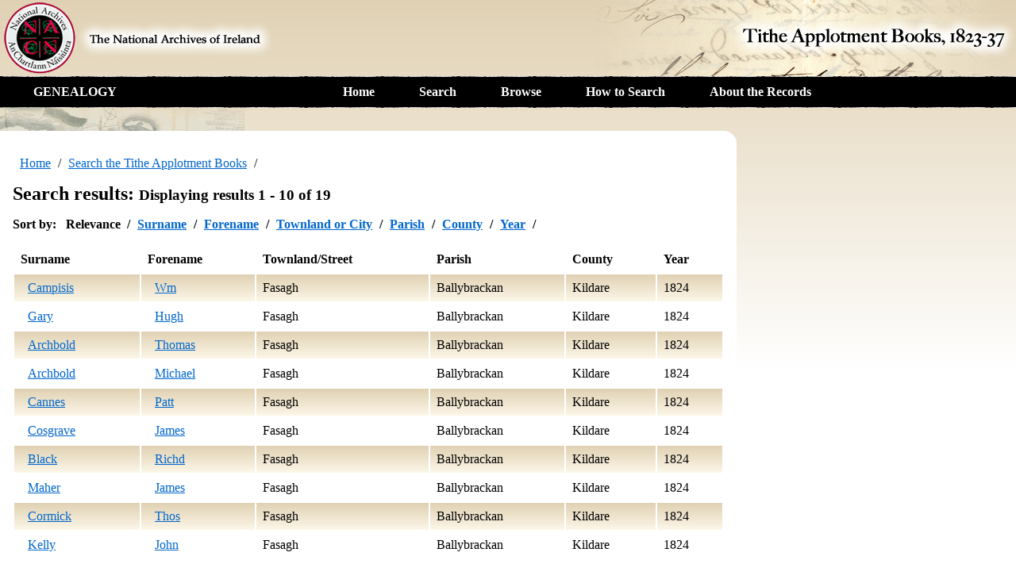

--- FILE ---
content_type: text/html;charset=UTF-8
request_url: http://titheapplotmentbooks.nationalarchives.ie/search/tab/results.jsp?county=Kildare&parish=Ballybrackan&townland=Fasagh&search=Search
body_size: 14136
content:
<!DOCTYPE html SYSTEM "about:legacy-compat">
<html><head>
    <meta charset="UTF-8">
    <title>The Tithe Applotment Books, 1823-37</title>
    <link href="css/main.css" rel="stylesheet" type="text/css" media="screen">
    <link href="css/content.css" rel="stylesheet" type="text/css" media="screen">
    <link href="css/results.css" rel="stylesheet" type="text/css" media="screen">
    <!--[if lte IE 8]>
      <script src="http://html5shiv.googlecode.com/svn/trunk/html5.js"></script>
    <![endif]-->
    <script type="text/javascript" src="jquery.js"></script>
<script>
  (function(i,s,o,g,r,a,m){i['GoogleAnalyticsObject']=r;i[r]=i[r]||function(){
  (i[r].q=i[r].q||[]).push(arguments)},i[r].l=1*new Date();a=s.createElement(o),
  m=s.getElementsByTagName(o)[0];a.async=1;a.src=g;m.parentNode.insertBefore(a,m)
  })(window,document,'script','//www.google-analytics.com/analytics.js','ga');

  ga('create', 'UA-27345134-2', 'auto');
  ga('send', 'pageview');

</script>
</head><body><script type="text/javascript">
    $(function() {
        $('a.imagelink').click(function(e) {
          e.preventDefault();
          var url = $(this).attr('href');
          ga('send', 'pageview', url);
          document.location = url;
        });
        var feedbackActive = false;
        window.onbeforeunload = function (e) {
                if (feedbackActive) {
                  e = e || window.event;

                  // For IE and Firefox prior to version 4
                  if (e) {
                    e.returnValue = 'You have not submitted the feedback form!';
                  }

                  // For Safari
                  return 'You have not submitted the feedback form!';
                }
            };

        $('button#feedbackinvoke').click(function() {
            feedbackActive = true;
            $("#search_results").find('.correctable').each(function() {
                $(this).html($(this).text());
            });
            $('#feedbackreset').click(function() {
                feedbackActive = false;
                location.reload();
            });
            $('#feedbacksubmit').click(function() {
                $('#feedbacksubmit').attr("disabled", "disabled");
                $('#feedbacksubmit').text("Submitting...");
                $('#feedbackreset').attr("disabled", "disabled");
                $("#search_results").data('send_info', {type: 'TAB', url: location.href, changes: []});
                $("#search_results").find('span.correctable').each(function() {
                   if($(this).data('original') != null && $(this).data('original') != $(this).text()) {
                       $(this).parent().parent().data('modified', true);
                   }
                });
                $("#search_results").find('tr').each(function() {
                    if ($(this).data('modified')) {
                       var rowchanges={id: $(this).attr('id'), data:[]};
                       $(this).find('span.correctable').each(function() {
                           if($(this).data('original') != null && $(this).data('original') != $(this).text()) {
                              rowchanges.data.push({name: $(this).data('name'), orig: $(this).data('original'), changed: $(this).text()});
                           } else {
                              rowchanges.data.push({name: $(this).data('name'), orig: $(this).text()});
                           }
                       });
                       $("#search_results").data('send_info').changes.push(rowchanges);
                   }
                });
                $.post('/feedback/feedbackAjax', {data: JSON.stringify($("#search_results").data('send_info'))}, function(data) {
                    alert('Your feedback has been submitted. Thank you!');
                    feedbackActive = false;
                    $('#feedbacksubmit').attr("disabled", false);
                    $('#feedbacksubmit').text("Submit Feedback");
                    $('#feedbackreset').attr("disabled", false);
                    location.reload();
                });
            });
            $("#search_results").find('span.correctable').each(function() {
                $(this).attr("contentEditable", "true");
             });
            $("#search_results").delegate(
                    ".correctable",
                    'mouseover mouseout focus focusout',
                    function(e) {
                        if (e.type == 'mouseover') {
                            $(e.target).css("outline", "#4488ff dotted 2px");
                        } else if ((e.type == 'mouseout' && $(e.target).data('editing') == null) || e.type == 'focusout') {
                            $(e.target).css("outline", "none");
                            $(e.target).data('editing', null);
                        } else {
                            if ($(e.target).data('original') == null) {
                                $(e.target).data('original', $(e.target).text());
                            }
                            $(e.target).css("outline", "#FF9900 solid 2px");
                            $(e.target).data('editing', true);
                            return false;
                        }
            });
            $('#beforefeedback').hide();
            $('#duringfeedback').show();
         });
    });
    </script><header>
      <div id="title">
        <a href="http://www.nationalarchives.ie" id="main_title"><img src="images/main_text.png" alt="The National Archives of Ireland"></a>
        <div id="site_title"><img src="images/site_text.png" alt="Tithe Applotment Books, 1823-37"></div>
    </div>
    <nav>
        <div id="genealogy_link"><a href="http://genealogy.nationalarchives.ie">GENEALOGY</a></div>
        <ul>
            <li><a href="/search/tab/home.jsp">Home</a></li>
            <li><a href="/search/tab/index.jsp">Search</a></li>
            <li><a href="/pagestab/">Browse</a></li>
            <li><a href="/search/tab/howto.jsp">How to Search</a></li>
            <li><a href="/search/tab/about.jsp">About the Records</a></li>
        </ul>
    </nav>
</header>
<div id="main"><section><ul role="navigation" id="breadcrumb"><li><a href="/search/tab/home.jsp">Home</a></li><li><a href="/search/tab/index.jsp">Search the Tithe Applotment Books</a></li></ul><h1>
                        Search results:
                        <span class="sub">Displaying results 1 - 10 of 19</span></h1><div class="sort inlinelist">
                        Sort by:
                        <ul><li><span class="current">Relevance</span></li><li><a href="javascript:setSortOrder(&apos;last_name_sort&apos;)">Surname</a></li><li><a href="javascript:setSortOrder(&apos;first_name_sort&apos;)">Forename</a></li><li><a href="javascript:setSortOrder(&apos;townland_sort&apos;)">Townland or City</a></li><li><a href="javascript:setSortOrder(&apos;parish_sort&apos;)">Parish</a></li><li><a href="javascript:setSortOrder(&apos;county_sort&apos;)">County</a></li><li><a href="javascript:setSortOrder(&apos;year&apos;)">Year</a></li></ul></div><table id="search_results" summary="Search result table"><thead><tr><th scope="col">Surname</th><th scope="col">Forename</th><th scope="col">Townland/Street</th><th scope="col">Parish</th><th scope="col">County</th><th scope="col">Year</th></tr></thead><tbody><tr id="/004587403/004587403_00354.pdf" class="odd"><td><span data-name="Surname" class="correctable"><a href="/reels/tab//004587403/004587403_00354.pdf" class="imagelink">Campisis</a></span></td><td><span data-name="Forename" class="correctable"><a href="/reels/tab//004587403/004587403_00354.pdf" class="imagelink">Wm</a></span></td><td>Fasagh</td><td>Ballybrackan</td><td>Kildare</td><td>1824</td></tr><tr id="/004587403/004587403_00354.pdf" class="even"><td><span data-name="Surname" class="correctable"><a href="/reels/tab//004587403/004587403_00354.pdf" class="imagelink">Gary</a></span></td><td><span data-name="Forename" class="correctable"><a href="/reels/tab//004587403/004587403_00354.pdf" class="imagelink">Hugh</a></span></td><td>Fasagh</td><td>Ballybrackan</td><td>Kildare</td><td>1824</td></tr><tr id="/004587403/004587403_00354.pdf" class="odd"><td><span data-name="Surname" class="correctable"><a href="/reels/tab//004587403/004587403_00354.pdf" class="imagelink">Archbold</a></span></td><td><span data-name="Forename" class="correctable"><a href="/reels/tab//004587403/004587403_00354.pdf" class="imagelink">Thomas</a></span></td><td>Fasagh</td><td>Ballybrackan</td><td>Kildare</td><td>1824</td></tr><tr id="/004587403/004587403_00354.pdf" class="even"><td><span data-name="Surname" class="correctable"><a href="/reels/tab//004587403/004587403_00354.pdf" class="imagelink">Archbold</a></span></td><td><span data-name="Forename" class="correctable"><a href="/reels/tab//004587403/004587403_00354.pdf" class="imagelink">Michael</a></span></td><td>Fasagh</td><td>Ballybrackan</td><td>Kildare</td><td>1824</td></tr><tr id="/004587403/004587403_00354.pdf" class="odd"><td><span data-name="Surname" class="correctable"><a href="/reels/tab//004587403/004587403_00354.pdf" class="imagelink">Cannes</a></span></td><td><span data-name="Forename" class="correctable"><a href="/reels/tab//004587403/004587403_00354.pdf" class="imagelink">Patt</a></span></td><td>Fasagh</td><td>Ballybrackan</td><td>Kildare</td><td>1824</td></tr><tr id="/004587403/004587403_00354.pdf" class="even"><td><span data-name="Surname" class="correctable"><a href="/reels/tab//004587403/004587403_00354.pdf" class="imagelink">Cosgrave</a></span></td><td><span data-name="Forename" class="correctable"><a href="/reels/tab//004587403/004587403_00354.pdf" class="imagelink">James</a></span></td><td>Fasagh</td><td>Ballybrackan</td><td>Kildare</td><td>1824</td></tr><tr id="/004587403/004587403_00354.pdf" class="odd"><td><span data-name="Surname" class="correctable"><a href="/reels/tab//004587403/004587403_00354.pdf" class="imagelink">Black</a></span></td><td><span data-name="Forename" class="correctable"><a href="/reels/tab//004587403/004587403_00354.pdf" class="imagelink">Richd</a></span></td><td>Fasagh</td><td>Ballybrackan</td><td>Kildare</td><td>1824</td></tr><tr id="/004587403/004587403_00354.pdf" class="even"><td><span data-name="Surname" class="correctable"><a href="/reels/tab//004587403/004587403_00354.pdf" class="imagelink">Maher</a></span></td><td><span data-name="Forename" class="correctable"><a href="/reels/tab//004587403/004587403_00354.pdf" class="imagelink">James</a></span></td><td>Fasagh</td><td>Ballybrackan</td><td>Kildare</td><td>1824</td></tr><tr id="/004587403/004587403_00354.pdf" class="odd"><td><span data-name="Surname" class="correctable"><a href="/reels/tab//004587403/004587403_00354.pdf" class="imagelink">Cormick</a></span></td><td><span data-name="Forename" class="correctable"><a href="/reels/tab//004587403/004587403_00354.pdf" class="imagelink">Thos</a></span></td><td>Fasagh</td><td>Ballybrackan</td><td>Kildare</td><td>1824</td></tr><tr id="/004587403/004587403_00354.pdf" class="even"><td><span data-name="Surname" class="correctable"><a href="/reels/tab//004587403/004587403_00354.pdf" class="imagelink">Kelly</a></span></td><td><span data-name="Forename" class="correctable"><a href="/reels/tab//004587403/004587403_00354.pdf" class="imagelink">John</a></span></td><td>Fasagh</td><td>Ballybrackan</td><td>Kildare</td><td>1824</td></tr></tbody></table><div class="pages inlinelist">
            Page
                        <ul role="navigation"><li><span class="current">1</span></li></ul><ul role="navigation"><li><a href="/search/tab/results.jsp?surname=&firstname=&county=Kildare&townland=Fasagh&parish=Ballybrackan&search=Search&sort=&pageSize=&pager.offset=10">2</a></li></ul><a href="/search/tab/results.jsp?surname=&firstname=&county=Kildare&townland=Fasagh&parish=Ballybrackan&search=Search&sort=&pageSize=&pager.offset=10">Next 10</a></div>
            <script type="text/javascript">
            <!--
            function setSortOrder(order){
              document.getElementById('sortField').value=order;
              document.getElementById('pageSize').value='10';
              document.getElementById('searchForm').submit();
            }
            function setPageSize(size){
              document.getElementById('sortField').value='';
              document.getElementById('pageSize').value=size;
              document.getElementById('searchForm').submit();
            }
           // -->
           </script>
        <div class="feedback"><div id="beforefeedback"><p>If you notice any NAMES transcription errors, please select “Report errors in transcription”</p><button id="feedbackinvoke">Report Errors in Transcription</button></div><div style="display: none;" id="duringfeedback"><p>Please select NAMES entry you would like to amend.  When ORANGE OUTLINE on the entry appears, please insert amended entry. When finished, select “Submit Feedback” or “Cancel”. The live database details will be updated when resources permit.</p><button id="feedbacksubmit">Submit Feedback</button><button id="feedbackreset">Cancel</button></div></div><form style="display: inline" action="results.jsp" name="searchForm" id="searchForm"><input value="" name="surname" type="hidden"/><input value="" name="firstname" type="hidden"/><input value="Kildare" name="county" type="hidden"/><input value="Fasagh" name="townland" type="hidden"/><input value="Ballybrackan" name="parish" type="hidden"/><input value="Search" name="search" type="hidden"/><input value="" name="sort" type="hidden" id="sortField"/><input value="10" name="pageSize" type="hidden" id="pageSize"/></form></section></div><footer>
    <nav>
        <ul>
            <li><a href="/search/tab/home.jsp">Home</a></li>
            <li><a href="/search/tab/index.jsp">Search</a></li>
            <li><a href="/pagestab/">Browse</a></li>
            <li><a href="/search/tab/howto.jsp">How to Search</a></li>
            <li><a href="/search/tab/about.jsp">About the Records</a></li>
        </ul>
    </nav>
</footer>
</body></html> <!-- Rev. 20240701.1 -->